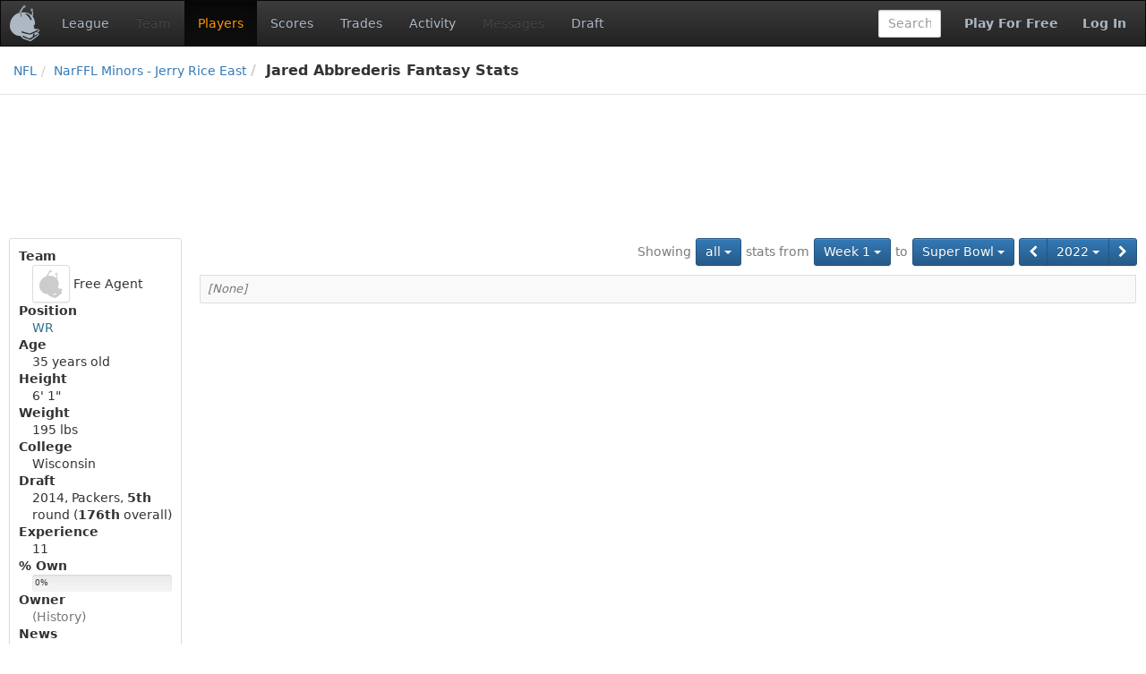

--- FILE ---
content_type: text/html;charset=UTF-8
request_url: https://www.fleaflicker.com/nfl/leagues/140941/players/jared-abbrederis-10381?season=2022
body_size: 3892
content:
<!DOCTYPE html><html lang="en"><head><meta charset="utf-8"/><meta http-equiv="X-UA-Compatible" content="IE=edge"><title>Jared Abbrederis Fantasy Stats · NarFFL Minors - Jerry Rice East · NFL</title><meta name="viewport" content="width=device-width, initial-scale=1, user-scalable=no"/><meta name="robots" content="noindex, nofollow"/><meta name="msapplication-TileColor" content="#da532c"><meta name="theme-color" content="#ffffff"><link href="https://d1h60c43tcq0zx.cloudfront.net/static/css/global-daf4c996fa99386ece957a13305b9eb2.css" type="text/css" rel="stylesheet"/><script>if(typeof ga === "undefined") {(function(i,s,o,g,r,a,m){i['GoogleAnalyticsObject']=r;i[r]=i[r]||function(){(i[r].q=i[r].q||[]).push(arguments)},i[r].l=1*new Date();a=s.createElement(o), m=s.getElementsByTagName(o)[0];a.async=1;a.src=g;m.parentNode.insertBefore(a,m)})(window,document,'script','\/\/www.google-analytics.com\/analytics.js','ga');}ga('create', 'UA-211649-1', 'auto');var url='\/SPORT\/leagues\/LEAGUE_ID\/players\/SLUG-PLAYER_ID';var dimensions={'dimension1':'anonymous','dimension2':'WEB','dimension3':'nfl','dimension5':'league','dimension6':'none','dimension4':'non-member'};ga('set', 'title', 'Jared Abbrederis Fantasy Stats · NarFFL Minors - Jerry Rice East · NFL');ga('set', 'location', window.location.href); ga('set', 'page', url); ga('send', 'pageview', dimensions);</script><link rel="apple-touch-icon" href="https://d1h60c43tcq0zx.cloudfront.net/static/images/icons/apple-touch-icon-f3d0ad2586e334ad16152ed2ea83733c.png" sizes="180x180"/><link rel="icon" href="https://d1h60c43tcq0zx.cloudfront.net/static/images/icons/favicon-32x32-e0e1ec321d3b3dc8dbeaea4b8ddbf488.png" type="image/png" sizes="32x32"/><link rel="icon" href="https://d1h60c43tcq0zx.cloudfront.net/static/images/icons/favicon-16x16-d9d20590e3ca93ca37a46f25354879fb.png" type="image/png" sizes="16x16"/><link rel="mask-icon" href="https://d1h60c43tcq0zx.cloudfront.net/static/images/icons/safari-pinned-tab-85a30343527e637b578a0341527e5b9b.svg" color="#5bbad5"/><link rel="shortcut icon" href="https://d1h60c43tcq0zx.cloudfront.net/static/images/icons/favicon-c33d3980604494e94fb0d096d2faff4f.ico" /><meta name="twitter:site" content="@fleaflicker"/><meta name="twitter:card" content="summary"/><meta name="twitter:title" content="Jared Abbrederis Fantasy Stats · NarFFL Minors - Jerry Rice East · NFL"/><meta property="og:type" content="website"/><meta property="og:title" content="Jared Abbrederis Fantasy Stats · NarFFL Minors - Jerry Rice East · NFL"/><meta property="og:image" content="https://d1h60c43tcq0zx.cloudfront.net/static/images/icons/apple-touch-icon-f3d0ad2586e334ad16152ed2ea83733c.png"/><meta property="og:site_name" content="Fleaflicker"/><meta property="og:title" content="Jared Abbrederis Fantasy Stats · NarFFL Minors - Jerry Rice East · NFL"/><!--[if lt IE 9]><script src="//oss.maxcdn.com/libs/html5shiv/3.7.0/html5shiv.js"></script><script src="//oss.maxcdn.com/libs/respond.js/1.4.2/respond.min.js"></script><![endif]--><script async src="https://powerad.ai/script.js"></script></head><body class="nfl desktop "><nav class="navbar navbar-inverse" role="navigation"><div class="navbar-header"><button type="button" class="navbar-toggle" data-toggle="collapse" data-target="#nav-toggleable"><span class="sr-only">Toggle navigation</span><span class="icon-bar"></span><span class="icon-bar"></span><span class="icon-bar"></span></button><div class="navbar-brand"><a class="brand" href="/nfl"><span class="brand-icon"></span></a></div></div><div id="nav-toggleable" class="collapse navbar-collapse"><ul class="nav navbar-nav"><li><a href="/nfl/leagues/140941">League</a></li><li class="disabled"><a>Team</a></li><li class="active"><a href="/nfl/leagues/140941/players">Players</a></li><li><a href="/nfl/leagues/140941/scores">Scores</a></li><li><a href="/nfl/leagues/140941/trades">Trades</a></li><li><a href="/nfl/leagues/140941/activity">Activity</a></li><li class="disabled"><a>Messages</a></li><li><a href="/nfl/leagues/140941/drafts">Draft</a></li></ul><div class="navbar-right"><a class="btn btn-link navbar-btn strong" href="/nfl/signup">Play For Free</a><a class="btn btn-link navbar-btn strong" href="/nfl/login">Log In</a></div><form class="navbar-right navbar-form player-inline" action="/nfl/leagues/140941/players" method="get"><div class="form-group"><input id="global-search" class="tt-typeahead form-control" type="text" name="searchFor" autocomplete="off" placeholder="Search" data-typeahead-uri="/nfl/search" data-typeahead-param="q"/><input type="hidden" name="leagueId" value="140941"><input type="hidden" name="position" value="287"></div></form></div></nav><div id="body"><div id="top-bar-container"><div id="top-bar"><ul class="breadcrumb"><li><a href="/nfl">NFL</a><li><a href="/nfl/leagues/140941/players">NarFFL Minors - Jerry Rice East </a><li class="active">Jared Abbrederis Fantasy Stats</li></ul></div></div><div class="container-fluid"><div id="alerts-container"></div><div class="row leaderboard-container-top"><div id="leaderboard" class="ad"><div class="ad-content"></div></div></div><div class="row"><div id="body-main" class="col-md-10 col-md-push-2"><div id="main-container"><div id="body-top"><div class="button-bar"><div class="btn-toolbar"><div class="btn-group"><small class="btn btn-primary dropdown-toggle disabled">Showing</small></div><div class="btn-group"><div class="btn-group"><a class="btn btn-primary dropdown-toggle" href="/nfl/leagues/140941/players/jared-abbrederis-10381?season=2022" data-toggle="dropdown" data-target="#">all <i class="caret"></i></a><ul class="dropdown-menu pull-left" role="menu"><li class="active"><a href="/nfl/leagues/140941/players/jared-abbrederis-10381?season=2022">all</a></li><li><a href="/nfl/leagues/140941/players/jared-abbrederis-10381?season=2022&amp;games=AWAY">away</a></li><li><a href="/nfl/leagues/140941/players/jared-abbrederis-10381?season=2022&amp;games=HOME">home</a></li></ul></div></div><div class="btn-group"><small class="btn btn-primary disabled">stats from</small></div><div class="btn-group"><div class="btn-group"><a class="btn btn-primary dropdown-toggle" href="/nfl/leagues/140941/players/jared-abbrederis-10381?season=2022" data-toggle="dropdown" data-target="#">Week 1 <i class="caret"></i></a><ul class="dropdown-menu pull-right" role="menu"><li class="active"><a href="/nfl/leagues/140941/players/jared-abbrederis-10381?season=2022">Week 1</a></li><li><a href="/nfl/leagues/140941/players/jared-abbrederis-10381?season=2022&amp;fromWeek=2">Week 2</a></li><li><a href="/nfl/leagues/140941/players/jared-abbrederis-10381?season=2022&amp;fromWeek=3">Week 3</a></li><li><a href="/nfl/leagues/140941/players/jared-abbrederis-10381?season=2022&amp;fromWeek=4">Week 4</a></li><li><a href="/nfl/leagues/140941/players/jared-abbrederis-10381?season=2022&amp;fromWeek=5">Week 5</a></li><li><a href="/nfl/leagues/140941/players/jared-abbrederis-10381?season=2022&amp;fromWeek=6">Week 6</a></li><li><a href="/nfl/leagues/140941/players/jared-abbrederis-10381?season=2022&amp;fromWeek=7">Week 7</a></li><li><a href="/nfl/leagues/140941/players/jared-abbrederis-10381?season=2022&amp;fromWeek=8">Week 8</a></li><li><a href="/nfl/leagues/140941/players/jared-abbrederis-10381?season=2022&amp;fromWeek=9">Week 9</a></li><li><a href="/nfl/leagues/140941/players/jared-abbrederis-10381?season=2022&amp;fromWeek=10">Week 10</a></li><li><a href="/nfl/leagues/140941/players/jared-abbrederis-10381?season=2022&amp;fromWeek=11">Week 11</a></li><li><a href="/nfl/leagues/140941/players/jared-abbrederis-10381?season=2022&amp;fromWeek=12">Week 12</a></li><li><a href="/nfl/leagues/140941/players/jared-abbrederis-10381?season=2022&amp;fromWeek=13">Week 13</a></li><li><a href="/nfl/leagues/140941/players/jared-abbrederis-10381?season=2022&amp;fromWeek=14">Week 14</a></li><li><a href="/nfl/leagues/140941/players/jared-abbrederis-10381?season=2022&amp;fromWeek=15">Week 15</a></li><li><a href="/nfl/leagues/140941/players/jared-abbrederis-10381?season=2022&amp;fromWeek=16">Week 16</a></li><li><a href="/nfl/leagues/140941/players/jared-abbrederis-10381?season=2022&amp;fromWeek=17">Week 17</a></li><li><a href="/nfl/leagues/140941/players/jared-abbrederis-10381?season=2022&amp;fromWeek=18">Week 18</a></li><li><a href="/nfl/leagues/140941/players/jared-abbrederis-10381?season=2022&amp;fromWeek=19">Wild Card</a></li><li><a href="/nfl/leagues/140941/players/jared-abbrederis-10381?season=2022&amp;fromWeek=20">Divisional</a></li><li><a href="/nfl/leagues/140941/players/jared-abbrederis-10381?season=2022&amp;fromWeek=21">Week Conference</a></li><li><a href="/nfl/leagues/140941/players/jared-abbrederis-10381?season=2022&amp;fromWeek=22">22</a></li><li><a href="/nfl/leagues/140941/players/jared-abbrederis-10381?season=2022&amp;fromWeek=23">Super Bowl</a></li></ul></div></div><div class="btn-group"><small class="btn btn-primary disabled">to</small></div><div class="btn-group"><div class="btn-group"><a class="btn btn-primary dropdown-toggle" href="/nfl/leagues/140941/players/jared-abbrederis-10381?season=2022" data-toggle="dropdown" data-target="#">Super Bowl <i class="caret"></i></a><ul class="dropdown-menu pull-right" role="menu"><li><a href="/nfl/leagues/140941/players/jared-abbrederis-10381?season=2022&amp;toWeek=1">Week 1</a></li><li><a href="/nfl/leagues/140941/players/jared-abbrederis-10381?season=2022&amp;toWeek=2">Week 2</a></li><li><a href="/nfl/leagues/140941/players/jared-abbrederis-10381?season=2022&amp;toWeek=3">Week 3</a></li><li><a href="/nfl/leagues/140941/players/jared-abbrederis-10381?season=2022&amp;toWeek=4">Week 4</a></li><li><a href="/nfl/leagues/140941/players/jared-abbrederis-10381?season=2022&amp;toWeek=5">Week 5</a></li><li><a href="/nfl/leagues/140941/players/jared-abbrederis-10381?season=2022&amp;toWeek=6">Week 6</a></li><li><a href="/nfl/leagues/140941/players/jared-abbrederis-10381?season=2022&amp;toWeek=7">Week 7</a></li><li><a href="/nfl/leagues/140941/players/jared-abbrederis-10381?season=2022&amp;toWeek=8">Week 8</a></li><li><a href="/nfl/leagues/140941/players/jared-abbrederis-10381?season=2022&amp;toWeek=9">Week 9</a></li><li><a href="/nfl/leagues/140941/players/jared-abbrederis-10381?season=2022&amp;toWeek=10">Week 10</a></li><li><a href="/nfl/leagues/140941/players/jared-abbrederis-10381?season=2022&amp;toWeek=11">Week 11</a></li><li><a href="/nfl/leagues/140941/players/jared-abbrederis-10381?season=2022&amp;toWeek=12">Week 12</a></li><li><a href="/nfl/leagues/140941/players/jared-abbrederis-10381?season=2022&amp;toWeek=13">Week 13</a></li><li><a href="/nfl/leagues/140941/players/jared-abbrederis-10381?season=2022&amp;toWeek=14">Week 14</a></li><li><a href="/nfl/leagues/140941/players/jared-abbrederis-10381?season=2022&amp;toWeek=15">Week 15</a></li><li><a href="/nfl/leagues/140941/players/jared-abbrederis-10381?season=2022&amp;toWeek=16">Week 16</a></li><li><a href="/nfl/leagues/140941/players/jared-abbrederis-10381?season=2022&amp;toWeek=17">Week 17</a></li><li><a href="/nfl/leagues/140941/players/jared-abbrederis-10381?season=2022&amp;toWeek=18">Week 18</a></li><li><a href="/nfl/leagues/140941/players/jared-abbrederis-10381?season=2022&amp;toWeek=19">Wild Card</a></li><li><a href="/nfl/leagues/140941/players/jared-abbrederis-10381?season=2022&amp;toWeek=20">Divisional</a></li><li><a href="/nfl/leagues/140941/players/jared-abbrederis-10381?season=2022&amp;toWeek=21">Week Conference</a></li><li><a href="/nfl/leagues/140941/players/jared-abbrederis-10381?season=2022&amp;toWeek=22">22</a></li><li class="active"><a href="/nfl/leagues/140941/players/jared-abbrederis-10381?season=2022">Super Bowl</a></li></ul></div></div><div class="btn-group"><div class="btn-group"><a class="btn btn-primary" href="/nfl/leagues/140941/players/jared-abbrederis-10381?season=2021" title="2021"><i class="fa fa-chevron-left"></i></a><div class="btn-group"><a class="btn btn-primary dropdown-toggle" href="/nfl/leagues/140941/players/jared-abbrederis-10381?season=2022" data-toggle="dropdown" data-target="#">2022 <i class="caret"></i></a><ul class="dropdown-menu pull-right" role="menu"><li><a href="/nfl/leagues/140941/players/jared-abbrederis-10381?season=2002">2002</a></li><li><a href="/nfl/leagues/140941/players/jared-abbrederis-10381?season=2003">2003</a></li><li><a href="/nfl/leagues/140941/players/jared-abbrederis-10381?season=2004">2004</a></li><li><a href="/nfl/leagues/140941/players/jared-abbrederis-10381?season=2005">2005</a></li><li><a href="/nfl/leagues/140941/players/jared-abbrederis-10381?season=2006">2006</a></li><li><a href="/nfl/leagues/140941/players/jared-abbrederis-10381?season=2007">2007</a></li><li><a href="/nfl/leagues/140941/players/jared-abbrederis-10381?season=2008">2008</a></li><li><a href="/nfl/leagues/140941/players/jared-abbrederis-10381?season=2009">2009</a></li><li><a href="/nfl/leagues/140941/players/jared-abbrederis-10381?season=2010">2010</a></li><li><a href="/nfl/leagues/140941/players/jared-abbrederis-10381?season=2011">2011</a></li><li><a href="/nfl/leagues/140941/players/jared-abbrederis-10381?season=2012">2012</a></li><li><a href="/nfl/leagues/140941/players/jared-abbrederis-10381?season=2013">2013</a></li><li><a href="/nfl/leagues/140941/players/jared-abbrederis-10381?season=2014">2014</a></li><li><a href="/nfl/leagues/140941/players/jared-abbrederis-10381?season=2015">2015</a></li><li><a href="/nfl/leagues/140941/players/jared-abbrederis-10381?season=2016">2016</a></li><li><a href="/nfl/leagues/140941/players/jared-abbrederis-10381?season=2017">2017</a></li><li><a href="/nfl/leagues/140941/players/jared-abbrederis-10381?season=2018">2018</a></li><li><a href="/nfl/leagues/140941/players/jared-abbrederis-10381?season=2019">2019</a></li><li><a href="/nfl/leagues/140941/players/jared-abbrederis-10381?season=2020">2020</a></li><li><a href="/nfl/leagues/140941/players/jared-abbrederis-10381?season=2021">2021</a></li><li class="active"><a href="/nfl/leagues/140941/players/jared-abbrederis-10381?season=2022">2022</a></li><li><a href="/nfl/leagues/140941/players/jared-abbrederis-10381?season=2023">2023</a></li><li><a href="/nfl/leagues/140941/players/jared-abbrederis-10381?season=2024">2024</a></li><li><a href="/nfl/leagues/140941/players/jared-abbrederis-10381?season=2025">2025</a></li></ul></div><a class="btn btn-primary" href="/nfl/leagues/140941/players/jared-abbrederis-10381?season=2023" title="2023"><i class="fa fa-chevron-right"></i></a></div></div></div></div><div class="clearfix"></div></div><div id="body-center-main"><table class="table-group table table-striped table-bordered table-hover"><colgroup><col /><col /><col style="width:1px" /><col style="width:1px" /></colgroup><colgroup><col /><col /><col /><col /><col style="width:1px" /></colgroup><colgroup><col /><col /><col /><col /><col /><col style="width:1px" /></colgroup><colgroup><col /><col /><col /><col style="width:1px" /></colgroup><colgroup><col /><col /><col /><col /><col style="width:1px" /></colgroup><colgroup><col /></colgroup><thead></thead><tr class="last first"><td class="left right bottom" colspan="25"><em class="text-muted">[None]</em></td></tr></table></div></div><div id="medium-rectangle" class="ad pull-left"><div class="ad-content"></div></div><div class="clearfix"></div></div><div id="body-left" class="col-md-2 col-md-pull-10"><div id="left-container"><div class="panel panel-default"><dl class="panel-body"><dt>Team</dt><dd><span class="pro-team-icon img-thumbnail"><small class="default-logo"></small></span> <span class="text-pro-team">Free Agent</span></dd><dt>Position</dt><dd><span class="position" title="Wide Receiver">WR</span></dd><dt>Age</dt><dd><span title="Dec 7 &#39;90">35</span> years old</dd><dt>Height</dt><dd>6&#39; 1&quot;</dd><dt>Weight</dt><dd>195 lbs</dd><dt>College</dt><dd>Wisconsin</dd><dt>Draft</dt><dd>2014, Packers, <strong>5th</strong> round (<strong>176th</strong> overall)</dd><dt>Experience</dt><dd>11</dd><dt>% Own</dt><dd><div class="progress"><div class="progress-bar dark" style="width: 0%">0%</div></div></dd><dt>Owner</dt><dd>  <a class="text-muted" href="/nfl/leagues/140941/transactions?playerId=10381&amp;searchFor=Jared+Abbrederis">(History)</a></dd><dt>News</dt><dd><a href="/nfl/news/jared-abbrederis/10381">Jared Abbrederis Fantasy News</a></dd><dt>Action</dt><dd><span class="tt-content" id="ttId0_0"><span class="btn btn-default btn-xs disabled btn-block">Locked</span></span></dd></dl></div></div><div id="skyscraper" class="ad"><div class="ad-content"></div></div></div></div></div></div><div class="container-fluid footer-container"><div id="footer"><div class="row"><hr/></div><div class="row"><div class="col-sm-12"><ul class="list-inline pull-left"><li><a href="/about">About</a></li><li><a href="/terms">Terms</a></li><li><a href="/privacy">Privacy</a></li><li><a href="/contact">Contact/Report a bug</a></li><li><a href="/help">Help</a></li></ul><ul class="list-inline pull-right"><li><a href="/copyright">&copy; 2025</a> Fleaflicker LLC.</li><li><a href="https://itunes.apple.com/us/app/id1259897658" title="Fleaflicker App for iOS"><i class="fa fa-apple"></i></a></li><li><a href="https://play.google.com/store/apps/details?id=flea.ws.fleaflicker" title="Fleaflicker App for Android"><i class="fa fa-android"></i></a></li><li><a href="https://twitter.com/fleaflicker"><i class="fa fa-twitter"></i></a></li><li><a href="https://www.facebook.com/Fleaflicker"><i class="fa fa-facebook"></i></a></li><li><a href="/api-docs/index.html" title="Fleaflicker API"><i class="fa fa-code"></i></a></li><li><em class="text-muted" title="Tue 9/30/25 2:38 PM d9bea90586046f5e1f24e2c5f3a082fd5360fc11">d9bea90</em></li></ul></div></div></div></div><script type="text/javascript" id="page-data">window.pageData = {"tooltips":[{"contents":"You must be signed in as a member of this league to initiate player transactions.","ids":["ttId0_0"]}]};</script><script type="text/javascript" src="https://d1h60c43tcq0zx.cloudfront.net/static/js/global-01dba8bb60aefeee3c81.js"></script></body></html><!--total=PT0.032045474S; action=PT0.031027588S; render=PT0.001017886S; hash=d9bea90586046f5e1f24e2c5f3a082fd5360fc11; build=Tue 9/30/25 2:38 PM; host=ip-172-30-3-247.ec2.internal; ip=172.30.3.247-->

--- FILE ---
content_type: text/plain
request_url: https://www.google-analytics.com/j/collect?v=1&_v=j102&a=1217736354&t=pageview&_s=1&dl=https%3A%2F%2Fwww.fleaflicker.com%2Fnfl%2Fleagues%2F140941%2Fplayers%2Fjared-abbrederis-10381%3Fseason%3D2022&dp=%2FSPORT%2Fleagues%2FLEAGUE_ID%2Fplayers%2FSLUG-PLAYER_ID&ul=en-us%40posix&dt=Jared%20Abbrederis%20Fantasy%20Stats%20%C2%B7%20NarFFL%20Minors%20-%20Jerry%20Rice%20East%20%C2%B7%20NFL&sr=1280x720&vp=1280x720&_u=YEBAAEABAAAAACgCI~&jid=526694242&gjid=209834679&cid=2004461566.1766625106&tid=UA-211649-1&_gid=1857767889.1766625106&_r=1&_slc=1&cd1=anonymous&cd2=WEB&cd3=nfl&cd5=league&cd6=none&cd4=non-member&z=2011323868
body_size: -451
content:
2,cG-M3NV7E87LE